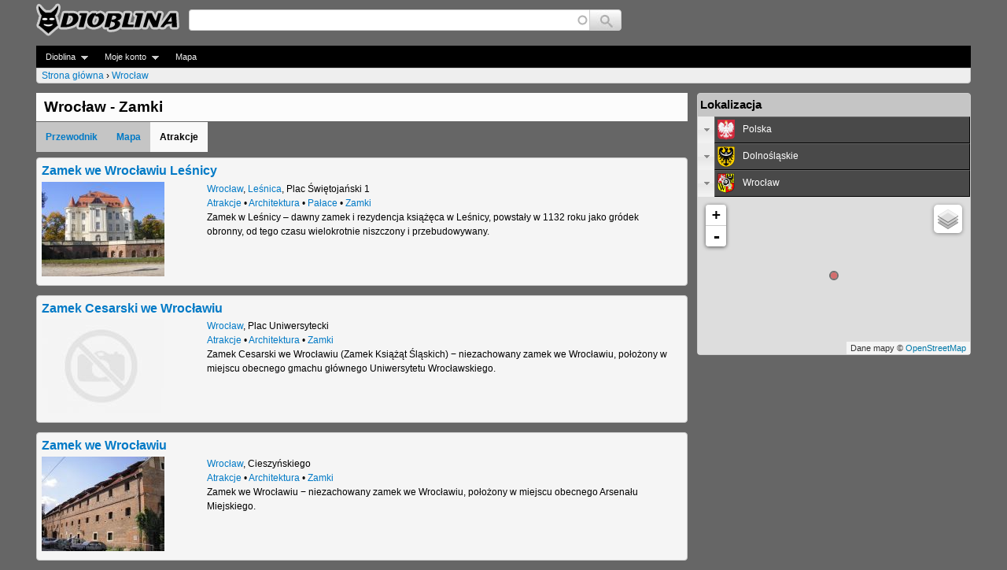

--- FILE ---
content_type: text/html; charset=utf-8
request_url: http://www.dioblina.eu/Wroclaw/places?c=296
body_size: 7707
content:
<!DOCTYPE html>
<!--[if IEMobile 7]><html class="iem7"  lang="pl" dir="ltr"><![endif]-->
<!--[if lte IE 6]><html class="lt-ie9 lt-ie8 lt-ie7"  lang="pl" dir="ltr"><![endif]-->
<!--[if (IE 7)&(!IEMobile)]><html class="lt-ie9 lt-ie8"  lang="pl" dir="ltr"><![endif]-->
<!--[if IE 8]><html class="lt-ie9"  lang="pl" dir="ltr"><![endif]-->
<!--[if (gte IE 9)|(gt IEMobile 7)]><!--><html  lang="pl" dir="ltr"><!--<![endif]-->

<head>
  <meta charset="utf-8" />
<link rel="canonical" href="/Wroclaw/places" />
<meta name="description" content="Wrocław - lista ciekawych miejsc i atrakcji turystycznych na stronach Diobliny. " />
<link rel="shortcut icon" href="https://www.dioblina.eu/sites/all/themes/neodioblina/favicon.ico" type="image/vnd.microsoft.icon" />
  <title>Wrocław - Zamki - Dioblina</title>

      <meta name="MobileOptimized" content="width">
    <meta name="HandheldFriendly" content="true">
    <meta name="viewport" content="width=device-width">
    <meta http-equiv="cleartype" content="on">

  <style>
@import url("https://www.dioblina.eu/modules/system/system.base.css?srupzw");
</style>
<style>
@import url("https://www.dioblina.eu/sites/all/modules/jquery/jquery_update/replace/ui/themes/base/minified/jquery.ui.core.min.css?srupzw");
@import url("https://www.dioblina.eu/sites/all/modules/jquery/jquery_update/replace/ui/themes/base/minified/jquery.ui.theme.min.css?srupzw");
@import url("https://www.dioblina.eu/sites/all/modules/jquery/jquery_update/replace/ui/themes/base/minified/jquery.ui.accordion.min.css?srupzw");
</style>
<style>
@import url("https://www.dioblina.eu/modules/book/book.css?srupzw");
@import url("https://www.dioblina.eu/modules/comment/comment.css?srupzw");
@import url("https://www.dioblina.eu/sites/all/modules/content/date/date_api/date.css?srupzw");
@import url("https://www.dioblina.eu/sites/all/modules/content/date/date_popup/themes/datepicker.1.7.css?srupzw");
@import url("https://www.dioblina.eu/sites/all/modules/content/date/date_repeat_field/date_repeat_field.css?srupzw");
@import url("https://www.dioblina.eu/modules/field/theme/field.css?srupzw");
@import url("https://www.dioblina.eu/sites/all/modules/users/logintoboggan/logintoboggan.css?srupzw");
@import url("https://www.dioblina.eu/modules/node/node.css?srupzw");
@import url("https://www.dioblina.eu/modules/user/user.css?srupzw");
@import url("https://www.dioblina.eu/sites/all/modules/jquery/extlink/extlink.css?srupzw");
@import url("https://www.dioblina.eu/modules/forum/forum.css?srupzw");
@import url("https://www.dioblina.eu/sites/all/modules/kgnet/kgviews/js/tipTip.css?srupzw");
@import url("https://www.dioblina.eu/sites/all/modules/views/views/css/views.css?srupzw");
@import url("https://www.dioblina.eu/sites/all/modules/content/ckeditor/css/ckeditor.css?srupzw");
</style>
<style>
@import url("https://www.dioblina.eu/sites/all/libraries/colorbox/example5/colorbox.css?srupzw");
@import url("https://www.dioblina.eu/sites/all/modules/sys/ctools/css/ctools.css?srupzw");
@import url("https://www.dioblina.eu/sites/all/modules/users/genpass/genpass.css?srupzw");
@import url("https://www.dioblina.eu/sites/all/modules/content/panels/css/panels.css?srupzw");
@import url("https://www.dioblina.eu/sites/all/themes/neodioblina/css/components/catalogue.css?srupzw");
@import url("https://www.dioblina.eu/sites/all/libraries/leaflet/leaflet.css?srupzw");
</style>
<style>
@import url("https://www.dioblina.eu/sites/all/modules/kgnet/kgviews/css/headersearch.css?srupzw");
@import url("https://www.dioblina.eu/sites/all/modules/kgnet/eucookieblock/eucookieblock.css?srupzw");
@import url("https://www.dioblina.eu/sites/all/modules/content/ds/layouts/ds_2col_stacked/ds_2col_stacked.css?srupzw");
@import url("https://www.dioblina.eu/sites/all/libraries/superfish/css/superfish.css?srupzw");
@import url("https://www.dioblina.eu/sites/all/libraries/superfish/style/space.css?srupzw");
</style>
<style>
@import url("https://www.dioblina.eu/sites/all/themes/neodioblina/css/styles.css?srupzw");
</style>
  <script src="//ajax.aspnetcdn.com/ajax/jQuery/jquery-1.8.3.min.js"></script>
<script>window.jQuery || document.write("<script src='/sites/all/modules/jquery/jquery_update/replace/jquery/1.8/jquery.min.js'>\x3C/script>")</script>
<script src="https://www.dioblina.eu/misc/jquery-extend-3.4.0.js?v=1.8.3"></script>
<script src="https://www.dioblina.eu/misc/jquery.once.js?v=1.2"></script>
<script src="https://www.dioblina.eu/misc/drupal.js?srupzw"></script>
<script src="//ajax.aspnetcdn.com/ajax/jquery.ui/1.10.2/jquery-ui.min.js"></script>
<script>window.jQuery.ui || document.write("<script src='/sites/all/modules/jquery/jquery_update/replace/ui/ui/minified/jquery-ui.min.js'>\x3C/script>")</script>
<script>L_ROOT_URL = "/sites/all/libraries/leaflet/";</script>
<script src="https://www.dioblina.eu/sites/all/libraries/leaflet/leaflet.js?srupzw"></script>
<script src="https://www.dioblina.eu/sites/all/modules/kgnet/kgviews/js/jquery.tipTip.js?srupzw"></script>
<script src="https://www.dioblina.eu/sites/all/modules/kgnet/kgviews/kgtiptip.js?srupzw"></script>
<script src="https://www.dioblina.eu/sites/all/modules/jquery/extlink/extlink.js?srupzw"></script>
<script src="http://www.dioblina.eu/files/dioblina/languages/pl_mkbW6bNjq7gnTLE13eJez0NTI1LoqrsARdrg5RTlIS0.js?srupzw"></script>
<script src="https://www.dioblina.eu/sites/all/libraries/colorbox/jquery.colorbox-min.js?srupzw"></script>
<script src="https://www.dioblina.eu/sites/all/modules/content/colorbox/js/colorbox.js?srupzw"></script>
<script src="https://www.dioblina.eu/sites/all/modules/content/colorbox/js/colorbox_load.js?srupzw"></script>
<script src="https://www.dioblina.eu/sites/all/modules/content/colorbox/js/colorbox_inline.js?srupzw"></script>
<script src="https://www.dioblina.eu/sites/all/modules/kgnet/kautocomplete/kautocomplete.js?srupzw"></script>
<script src="https://www.dioblina.eu/sites/all/modules/kgnet/kgviews/js/dio_accordion.js?srupzw"></script>
<script src="https://www.dioblina.eu/sites/all/modules/kgnet/kgnet_maps/js/leaflet.minimap.js?srupzw"></script>
<script src="https://www.dioblina.eu/sites/all/modules/kgnet/kgnet_maps/js/leaflet.global.js?srupzw"></script>
<script src="https://www.dioblina.eu/sites/all/modules/maps/leaflet/leaflet/leaflet.drupal.js?srupzw"></script>
<script src="https://www.dioblina.eu/sites/all/modules/kgnet/eucookieblock/js/eucookieblock.js?srupzw"></script>
<script src="https://www.dioblina.eu/sites/all/modules/maps/leaflet/leaflet_more_maps/leaflet_more_maps.js?srupzw"></script>
<script src="https://www.dioblina.eu/sites/all/libraries/superfish/jquery.hoverIntent.minified.js?srupzw"></script>
<script src="https://www.dioblina.eu/sites/all/libraries/superfish/sftouchscreen.js?srupzw"></script>
<script src="https://www.dioblina.eu/sites/all/libraries/superfish/superfish.js?srupzw"></script>
<script src="https://www.dioblina.eu/sites/all/libraries/superfish/supersubs.js?srupzw"></script>
<script src="https://www.dioblina.eu/sites/all/modules/content/superfish/superfish.js?srupzw"></script>
<script>jQuery.extend(Drupal.settings, {"basePath":"\/","pathPrefix":"","ajaxPageState":{"theme":"neodioblina","theme_token":"U6jvoqcTNDz4e2Cn2iRvyeCNQyujsIVjzchxar0BBy4","js":{"\/\/ajax.aspnetcdn.com\/ajax\/jQuery\/jquery-1.8.3.min.js":1,"0":1,"misc\/jquery-extend-3.4.0.js":1,"misc\/jquery.once.js":1,"misc\/drupal.js":1,"\/\/ajax.aspnetcdn.com\/ajax\/jquery.ui\/1.10.2\/jquery-ui.min.js":1,"1":1,"2":1,"sites\/all\/libraries\/leaflet\/leaflet.js":1,"sites\/all\/modules\/kgnet\/kgviews\/js\/jquery.tipTip.js":1,"sites\/all\/modules\/kgnet\/kgviews\/kgtiptip.js":1,"sites\/all\/modules\/jquery\/extlink\/extlink.js":1,"public:\/\/languages\/pl_mkbW6bNjq7gnTLE13eJez0NTI1LoqrsARdrg5RTlIS0.js":1,"sites\/all\/libraries\/colorbox\/jquery.colorbox-min.js":1,"sites\/all\/modules\/content\/colorbox\/js\/colorbox.js":1,"sites\/all\/modules\/content\/colorbox\/js\/colorbox_load.js":1,"sites\/all\/modules\/content\/colorbox\/js\/colorbox_inline.js":1,"sites\/all\/modules\/kgnet\/kautocomplete\/kautocomplete.js":1,"sites\/all\/modules\/kgnet\/kgviews\/js\/dio_accordion.js":1,"sites\/all\/modules\/kgnet\/kgnet_maps\/js\/leaflet.minimap.js":1,"sites\/all\/modules\/kgnet\/kgnet_maps\/js\/leaflet.global.js":1,"sites\/all\/modules\/maps\/leaflet\/leaflet\/leaflet.drupal.js":1,"sites\/all\/modules\/kgnet\/eucookieblock\/js\/eucookieblock.js":1,"sites\/all\/modules\/maps\/leaflet\/leaflet_more_maps\/leaflet_more_maps.js":1,"sites\/all\/libraries\/superfish\/jquery.hoverIntent.minified.js":1,"sites\/all\/libraries\/superfish\/sftouchscreen.js":1,"sites\/all\/libraries\/superfish\/superfish.js":1,"sites\/all\/libraries\/superfish\/supersubs.js":1,"sites\/all\/modules\/content\/superfish\/superfish.js":1},"css":{"modules\/system\/system.base.css":1,"modules\/system\/system.menus.css":1,"modules\/system\/system.messages.css":1,"modules\/system\/system.theme.css":1,"misc\/ui\/jquery.ui.core.css":1,"misc\/ui\/jquery.ui.theme.css":1,"misc\/ui\/jquery.ui.accordion.css":1,"modules\/book\/book.css":1,"modules\/comment\/comment.css":1,"sites\/all\/modules\/content\/date\/date_api\/date.css":1,"sites\/all\/modules\/content\/date\/date_popup\/themes\/datepicker.1.7.css":1,"sites\/all\/modules\/content\/date\/date_repeat_field\/date_repeat_field.css":1,"modules\/field\/theme\/field.css":1,"sites\/all\/modules\/users\/logintoboggan\/logintoboggan.css":1,"modules\/node\/node.css":1,"modules\/user\/user.css":1,"sites\/all\/modules\/jquery\/extlink\/extlink.css":1,"modules\/forum\/forum.css":1,"sites\/all\/modules\/kgnet\/kgviews\/js\/tipTip.css":1,"sites\/all\/modules\/views\/views\/css\/views.css":1,"sites\/all\/modules\/content\/ckeditor\/css\/ckeditor.css":1,"sites\/all\/libraries\/colorbox\/example5\/colorbox.css":1,"sites\/all\/modules\/sys\/ctools\/css\/ctools.css":1,"sites\/all\/modules\/users\/genpass\/genpass.css":1,"sites\/all\/modules\/content\/panels\/css\/panels.css":1,"sites\/all\/themes\/neodioblina\/css\/components\/catalogue.css":1,"sites\/all\/libraries\/leaflet\/leaflet.css":1,"sites\/all\/libraries\/leaflet\/leaflet.ie.css":1,"sites\/all\/modules\/kgnet\/kgviews\/css\/headersearch.css":1,"sites\/all\/modules\/kgnet\/eucookieblock\/eucookieblock.css":1,"sites\/all\/modules\/content\/ds\/layouts\/ds_2col_stacked\/ds_2col_stacked.css":1,"sites\/all\/libraries\/superfish\/css\/superfish.css":1,"sites\/all\/libraries\/superfish\/style\/space.css":1,"sites\/all\/themes\/neodioblina\/system.menus.css":1,"sites\/all\/themes\/neodioblina\/system.messages.css":1,"sites\/all\/themes\/neodioblina\/system.theme.css":1,"sites\/all\/themes\/neodioblina\/css\/styles.css":1}},"colorbox":{"transition":"elastic","speed":"600","opacity":"0.85","slideshow":false,"slideshowAuto":true,"slideshowSpeed":"2500","slideshowStart":"start slideshow","slideshowStop":"stop slideshow","current":"{current} of {total}","previous":"\u00ab Prev","next":"Next \u00bb","close":"Close","overlayClose":true,"returnFocus":true,"maxWidth":"98%","maxHeight":"98%","initialWidth":"300","initialHeight":"250","fixed":true,"scrolling":true,"mobiledetect":false,"mobiledevicewidth":"480px"},"leaflet":[{"mapId":"leaflet-map","map":{"label":"minimap","description":"Niestandardowo zdefiniowana mapa z prze\u0142\u0105cznikiem warstw.","layers":{"OSM drogowa":{"urlTemplate":"\/\/{s}.tile.openstreetmap.org\/{z}\/{x}\/{y}.png","options":{"attribution":"Dane mapy \u0026copy; \u003Ca rel=\u0022nofollow\u0022 href=\u0022javascript: jQuery.go_to_map_url(\u0027http:\/\/www.openstreetmap.org\/index.html?\u0027,\u0027mlat=!x\u0026mlon=!y\u0026zoom=!z\u0027);\u0022\u003EOpenStreetMap\u003C\/a\u003E","mapIndex":0},"layer_type":"base"},"Google drogowa":{"type":"google","urlTemplate":"\/\/mt{s}.googleapis.com\/vt?x={x}\u0026y={y}\u0026z={z}","options":{"attribution":"Dane mapy \u0026copy; \u003Ca rel=\u0022nofollow\u0022 href=\u0022javascript: jQuery.go_to_map_url(\u0027http:\/\/maps.google.com\/maps\/@\u0027,\u0027!x,!y,!zz?hl=pl\u0027);\u0022\u003EGoogle\u003C\/a\u003E","detectRetina":true,"subdomains":[0,1,2,3],"mapIndex":1},"layer_type":"base"}},"settings":{"layerControl":true,"attributionControl":false,"closePopupOnClick":true,"doubleClickZoom":true,"dragging":true,"fadeAnimation":true,"maxZoom":18,"minZoom":0,"scrollWheelZoom":true,"touchZoom":true,"trackResize":true,"zoomAnimation":true,"zoomControl":true,"zoom":12},"center":{"lat":"51.112350161806","lon":"17.034269282262"}},"features":[{"type":"point","lat":"51.112350161806","lon":"17.034269282262","icon":{"iconUrl":"\/sites\/all\/modules\/kgnet\/kgnet_maps\/markers\/city-icon.png","iconAnchor":{"x":12,"y":12},"iconSize":{"x":24,"y":24}},"leaflet_id":"dioblina-11375"}]}],"extlink":{"extTarget":"_blank","extClass":"ext","extLabel":"(link jest zewn\u0119trzny)","extImgClass":0,"extIconPlacement":"append","extSubdomains":1,"extExclude":"(dioblina)","extInclude":"","extCssExclude":"","extCssExplicit":"","extAlert":0,"extAlertText":"This link will take you to an external web site. We are not responsible for their content.","mailtoClass":"mailto","mailtoLabel":"(link sends e-mail)"},"urlIsAjaxTrusted":{"\/searchres":true},"superfish":{"1":{"id":"1","sf":{"animation":{"opacity":"show"},"speed":"\u0027fast\u0027","autoArrows":true,"dropShadows":true,"disableHI":false},"plugins":{"touchscreen":{"mode":"always_active"},"supposition":false,"bgiframe":false,"supersubs":{"minWidth":"12","maxWidth":"27","extraWidth":1}}}}});</script>
      <!--[if lt IE 9]>
    <script src="/sites/dioblina.eu/themes/zen/js/html5-respond.js"></script>
    <![endif]-->
  </head>
<body class="html not-front not-logged-in one-sidebar sidebar-second page-node page-node- page-node-11375 page-node-places node-type-regioncity section-node" >
      <p id="skip-link">
      <a href="#main-menu" class="element-invisible element-focusable">Jump to navigation</a>
    </p>
      <div id="page">

  <header class="header" id="header" role="banner">

          <a href="/" title="Strona główna" rel="home" class="header__logo" id="logo"><img src="https://www.dioblina.eu/sites/all/themes/neodioblina/logo.png" alt="Strona główna" class="header__logo-image" /></a>
    
    
    
      <div class="header__region region region-header">
    <div id="block-kautocomplete-kautocomplete" class="block block-kautocomplete first last odd">

      
  <form action="/searchres" method="post" id="kautocomplete-search-autocomplete-form" accept-charset="UTF-8"><div><table id="headersearch_table"><tr><td class="ac-col-1"><input type="text" id="edit-kgac" name="kgac" value="" size="60" maxlength="128" class="form-text required form-autocomplete" /><input type="hidden" id="edit-kgac-autocomplete" value="http://www.dioblina.eu/kautocomplete/autocomplete" disabled="disabled" class="finder-autocomplete" /></td><td class="ac-col-2"><input type="submit" id="edit-kgac-submit" name="op" value="Szukaj" class="form-submit" /></td></tr></table><input type="hidden" name="form_build_id" value="form-HQ0omlT0-DRvPTwLJrE795upoI-vwUeFHAlZfo68iDU" />
<input type="hidden" name="form_id" value="kautocomplete_search_autocomplete_form" />
</div></form>
</div>
  </div>
  </header>
  <div id="navigation" class="clearfix">
        <div class="region region-navigation">
    <div id="block-superfish-1" class="block block-superfish first last odd">

      
  <ul id="superfish-1" class="menu sf-menu sf-navigation sf-horizontal sf-style-space sf-total-items-4 sf-parent-items-2 sf-single-items-1"><li id="menu-33785-1" class="first odd sf-item-1 sf-depth-1 sf-total-children-4 sf-parent-children-0 sf-single-children-4 menuparent"><a href="/" title="" class="sf-depth-1  menuparent">Dioblina</a><ul><li id="menu-51245-1" class="first odd sf-item-1 sf-depth-2 sf-no-children"><a href="/" title="" class="sf-depth-2 ">Strona główna</a></li><li id="menu-27501-1" class="middle even sf-item-2 sf-depth-2 sf-no-children"><a href="/galleries" class="sf-depth-2 ">Galerie</a></li><li id="menu-22398-1" class="middle odd sf-item-3 sf-depth-2 sf-no-children"><a href="/forum" class="sf-depth-2 ">Fora</a></li><li id="menu-22400-1" class="last even sf-item-4 sf-depth-2 sf-no-children"><a href="/tracker" class="sf-depth-2 ">Ostatnio dodane</a></li></ul></li><li id="menu-33787-1" class="middle even sf-item-2 sf-depth-1 sf-total-children-1 sf-parent-children-0 sf-single-children-1 menuparent"><a href="/user" title="" class="sf-depth-1  menuparent">Moje konto</a><ul><li id="menu-22433-1" class="first odd sf-item-1 sf-depth-2 sf-no-children"><a href="/user/login" title="" class="sf-depth-2 ">Zaloguj</a></li></ul></li><li id="menu-42536-1" class="middle odd sf-item-3 sf-depth-1 sf-no-children"><a href="/map" title="" class="sf-depth-1 ">Mapa</a></li></ul>
</div>
  </div>
      <nav class="breadcrumb" role="navigation"><h2 class="element-invisible">Jesteś tutaj</h2><ol><li><a href="/">Strona główna</a> › </li><li><a href="/Wroclaw">Wrocław</a></li></ol></nav>    
  </div>    
  <div id="main">
    <div id="content" class="column" role="main"> 
        <div class="region region-highlighted">
    <div id="block-eucookieblock-cookie-info" class="block block-eucookieblock first last odd">

      
  <div id="EUCookieInfo"></div>
</div>
  </div>
    
      <div id="incontent" class="column" role="main">   
            
          
          <a id="main-content"></a>          
                                <h1 class="page__title title" id="page-title">Wrocław - Zamki</h1>
                                 <table id="title_suffix_table"><tr><td class="col-1"><ul id="node_sections"><li><a href="/Wroclaw">Przewodnik</a></li><li><a href="/Wroclaw/map">Mapa</a></li><li><span>Atrakcje</span></li></ul></td></tr></table>

                              


<div itemscope itemtype="http://schema.org/TouristAttraction"  class="ds-2col-stacked node node-object-attraction view-mode-catalogue clearfix">

  
  <div class="group-header">
    <div class="field field-name-title field-type-ds field-label-hidden"><div class="field-items"><div class="field-item even"><h2 itemprop=name><a href="/Zamek_we_Wroclawiu_Lesnicy">Zamek we Wrocławiu Leśnicy</a></h2 itemprop=name></div></div></div>  </div>

  <div class="group-left">
    <div class="field field-name-field-gallery field-type-image field-label-hidden"><div class="field-items"><div class="field-item even"><a href="/Zamek_we_Wroclawiu_Lesnicy"><img class="teaser" src="http://www.dioblina.eu/files/dioblina/styles/teaser/public/ugl/0/0/261/zamek-w-lesnicy-31654.jpg" width="156" height="120" alt="Zamek w Leśnicy" title="Zamek w Leśnicy" /></a></div></div></div>  </div>

  <div class="group-right">
    <div class="field field-name-catalogue field-type-ds field-label-hidden"><div class="field-items"><div class="field-item even"><div class="full_address"><span itemprop="address" itemscope itemtype="http://schema.org/PostalAddress"><a href="/Wroclaw" itemprop="addressLocality" class="tiptip" dsrc="kgviews/node/load/11375/0" title="Wrocław">Wrocław</a>, <a href="/Lesnica_Wroclaw" itemprop="addressLocality" class="tiptip" dsrc="kgviews/node/load/189218/0" title="Leśnica">Leśnica</a>, <span itemprop="streetAddress">Plac Świętojański 1</span></span><br/><div class="node_address"><a href="/Wroclaw/places?c=7932" title="Atrakcje" class="active">Atrakcje</a> • <a href="/Wroclaw/places?c=2853" title="Architektura" class="active">Architektura</a> • <a href="/Wroclaw/places?c=233" title="Pałace" class="active">Pałace</a> • <a href="/Wroclaw/places?c=296" title="Zamki" class="active">Zamki</a></div></div><div class="teaser-text"><span itemprop="description">Zamek w Leśnicy – dawny zamek i rezydencja książęca w Leśnicy, powstały w 1132 roku jako gródek obronny, od tego czasu wielokrotnie niszczony i przebudowywany.<span></div></div></div></div>  </div>

  <div class="group-footer">
      </div>

</div>

<div itemscope itemtype="http://schema.org/TouristAttraction"  class="ds-2col-stacked node node-object-attraction view-mode-catalogue clearfix">

  
  <div class="group-header">
    <div class="field field-name-title field-type-ds field-label-hidden"><div class="field-items"><div class="field-item even"><h2 itemprop=name><a href="/Zamek_Cesarski_we_Wroclawiu">Zamek Cesarski we Wrocławiu</a></h2 itemprop=name></div></div></div>  </div>

  <div class="group-left">
    <div class="field field-name-field-gallery field-type-image field-label-hidden"><div class="field-items"><div class="field-item even"><a href="/Zamek_Cesarski_we_Wroclawiu"><img class="teaser" src="http://www.dioblina.eu/files/dioblina/styles/teaser/public/default_images/nopicfullnode_0.jpg" width="156" height="120" /></a></div></div></div>  </div>

  <div class="group-right">
    <div class="field field-name-catalogue field-type-ds field-label-hidden"><div class="field-items"><div class="field-item even"><div class="full_address"><span itemprop="address" itemscope itemtype="http://schema.org/PostalAddress"><a href="/Wroclaw" itemprop="addressLocality" class="tiptip" dsrc="kgviews/node/load/11375/0" title="Wrocław">Wrocław</a>, <span itemprop="streetAddress">Plac Uniwersytecki</span></span><br/><div class="node_address"><a href="/Wroclaw/places?c=7932" title="Atrakcje" class="active">Atrakcje</a> • <a href="/Wroclaw/places?c=2853" title="Architektura" class="active">Architektura</a> • <a href="/Wroclaw/places?c=296" title="Zamki" class="active">Zamki</a></div></div><div class="teaser-text"><span itemprop="description">Zamek Cesarski we Wrocławiu (Zamek Książąt Śląskich) − niezachowany zamek we Wrocławiu, położony w miejscu obecnego gmachu głównego Uniwersytetu Wrocławskiego.<span></div></div></div></div>  </div>

  <div class="group-footer">
      </div>

</div>

<div itemscope itemtype="http://schema.org/TouristAttraction"  class="ds-2col-stacked node node-object-attraction view-mode-catalogue clearfix">

  
  <div class="group-header">
    <div class="field field-name-title field-type-ds field-label-hidden"><div class="field-items"><div class="field-item even"><h2 itemprop=name><a href="/Zamek_we_Wroclawiu">Zamek we Wrocławiu</a></h2 itemprop=name></div></div></div>  </div>

  <div class="group-left">
    <div class="field field-name-field-gallery field-type-image field-label-hidden"><div class="field-items"><div class="field-item even"><a href="/Zamek_we_Wroclawiu"><img class="teaser" src="http://www.dioblina.eu/files/dioblina/styles/teaser/public/ugl/0/0/1/Zamek_we_Wroclawiu-113944.JPG" width="156" height="120" alt="Zamek Arsenał we Wrocławiu1" title="Zamek Arsenał we Wrocławiu1" /></a></div></div></div>  </div>

  <div class="group-right">
    <div class="field field-name-catalogue field-type-ds field-label-hidden"><div class="field-items"><div class="field-item even"><div class="full_address"><span itemprop="address" itemscope itemtype="http://schema.org/PostalAddress"><a href="/Wroclaw" itemprop="addressLocality" class="tiptip" dsrc="kgviews/node/load/11375/0" title="Wrocław">Wrocław</a>, <span itemprop="streetAddress">Cieszyńskiego</span></span><br/><div class="node_address"><a href="/Wroclaw/places?c=7932" title="Atrakcje" class="active">Atrakcje</a> • <a href="/Wroclaw/places?c=2853" title="Architektura" class="active">Architektura</a> • <a href="/Wroclaw/places?c=296" title="Zamki" class="active">Zamki</a></div></div><div class="teaser-text"><span itemprop="description">Zamek we Wrocławiu − niezachowany zamek we Wrocławiu, położony w miejscu obecnego Arsenału Miejskiego.<span></div></div></div></div>  </div>

  <div class="group-footer">
      </div>

</div>

               
                </div>  
    </div>
    
          <aside class="sidebars">
                  <section class="region region-sidebar-second column sidebar">
    <div id="block-kgviews-16" class="block block-kgviews first last odd">

        <h2 class="block__title block-title">Lokalizacja</h2>
    
  <div id="accordion-region"><h3><a href="/Polska/places?c=296" dsrc="kgviews/node/load/7650/0" title="Polska" class="accreglnk tiptip"><table class="regtab_u"><tr><td class="regtab1"><img src="http://www.dioblina.eu/files/dioblina/styles/icon/public/pgl/0/0/15/emblem-polska-22087.png" alt="Polska" ></td><td class="regtab2">Polska</td></tr></table></a></h3><div style="height: auto"><ul class="regbutton"><li><a href="/Dolnoslaskie/places?c=296" dsrc="kgviews/node/load/10946/0" title="Dolnośląskie" class="tiptip"><table border=0 cellspacing=0 class="regtab"><tr><td valign="bottom" class="regtab1"><img src="http://www.dioblina.eu/files/dioblina/styles/icon/public/pgl/0/0/15/emblem-dolnoslaskie-24224.png" alt="Dolnośląskie" ></td><td class="regtab2">Dolnośląskie</td></tr></table></a></li><li><a href="/Kujawsko-pomorskie/places?c=296" dsrc="kgviews/node/load/10952/0" title="Kujawsko-pomorskie" class="tiptip"><table border=0 cellspacing=0 class="regtab"><tr><td valign="bottom" class="regtab1"><img src="http://www.dioblina.eu/files/dioblina/styles/icon/public/pgl/0/0/42/emblem-kujawsko-pomorskie-24232.png" alt="Kujawsko-pomorskie" ></td><td class="regtab2">Kujawsko-pomorskie</td></tr></table></a></li><li><a href="/Lubelskie/places?c=296" dsrc="kgviews/node/load/10953/0" title="Lubelskie" class="tiptip"><table border=0 cellspacing=0 class="regtab"><tr><td valign="bottom" class="regtab1"><img src="http://www.dioblina.eu/files/dioblina/styles/icon/public/pgl/0/0/15/emblem-lubelskie-24245.png" alt="Lubelskie" ></td><td class="regtab2">Lubelskie</td></tr></table></a></li><li><a href="/Lubuskie/places?c=296" dsrc="kgviews/node/load/10954/0" title="Lubuskie" class="tiptip"><table border=0 cellspacing=0 class="regtab"><tr><td valign="bottom" class="regtab1"><img src="http://www.dioblina.eu/files/dioblina/styles/icon/public/pgl/0/0/15/emblem-lubuskie-24255.png" alt="Lubuskie" ></td><td class="regtab2">Lubuskie</td></tr></table></a></li><li><a href="/Lodzkie/places?c=296" dsrc="kgviews/node/load/10955/0" title="Łódzkie" class="tiptip"><table border=0 cellspacing=0 class="regtab"><tr><td valign="bottom" class="regtab1"><img src="http://www.dioblina.eu/files/dioblina/styles/icon/public/pgl/0/0/15/emblem-lodzkie-24252.png" alt="Łódzkie" ></td><td class="regtab2">Łódzkie</td></tr></table></a></li><li><a href="/Malopolskie/places?c=296" dsrc="kgviews/node/load/10945/0" title="Małopolskie" class="tiptip"><table border=0 cellspacing=0 class="regtab"><tr><td valign="bottom" class="regtab1"><img src="http://www.dioblina.eu/files/dioblina/styles/icon/public/pgl/0/0/15/emblem-malopolskie-24227.png" alt="Małopolskie" ></td><td class="regtab2">Małopolskie</td></tr></table></a></li><li><a href="/Mazowieckie/places?c=296" dsrc="kgviews/node/load/10951/0" title="Mazowieckie" class="tiptip"><table border=0 cellspacing=0 class="regtab"><tr><td valign="bottom" class="regtab1"><img src="http://www.dioblina.eu/files/dioblina/styles/icon/public/pgl/0/0/42/emblem-mazowieckie-24230.png" alt="Mazowieckie" ></td><td class="regtab2">Mazowieckie</td></tr></table></a></li><li><a href="/Opolskie/places?c=296" dsrc="kgviews/node/load/10957/0" title="Opolskie" class="tiptip"><table border=0 cellspacing=0 class="regtab"><tr><td valign="bottom" class="regtab1"><img src="http://www.dioblina.eu/files/dioblina/styles/icon/public/pgl/0/0/1/emblem-opolskie-24338.svg.png" alt="Opolskie" ></td><td class="regtab2">Opolskie</td></tr></table></a></li><li><a href="/Podkarpackie/places?c=296" dsrc="kgviews/node/load/10956/0" title="Podkarpackie" class="tiptip"><table border=0 cellspacing=0 class="regtab"><tr><td valign="bottom" class="regtab1"><img src="http://www.dioblina.eu/files/dioblina/styles/icon/public/pgl/0/0/15/emblem-podkarpackie-24250.png" alt="Podkarpackie" ></td><td class="regtab2">Podkarpackie</td></tr></table></a></li><li><a href="/Podlaskie/places?c=296" dsrc="kgviews/node/load/10958/0" title="Podlaskie" class="tiptip"><table border=0 cellspacing=0 class="regtab"><tr><td valign="bottom" class="regtab1"><img src="http://www.dioblina.eu/files/dioblina/styles/icon/public/pgl/0/0/15/emblem-podlaskie-24256.png" alt="Podlaskie" ></td><td class="regtab2">Podlaskie</td></tr></table></a></li><li><a href="/Pomorskie/places?c=296" dsrc="kgviews/node/load/10959/0" title="Pomorskie" class="tiptip"><table border=0 cellspacing=0 class="regtab"><tr><td valign="bottom" class="regtab1"><img src="http://www.dioblina.eu/files/dioblina/styles/icon/public/pgl/0/0/15/emblem-pomorskie-24259.png" alt="Pomorskie" ></td><td class="regtab2">Pomorskie</td></tr></table></a></li><li><a href="/Slaskie/places?c=296" dsrc="kgviews/node/load/7649/0" title="Śląskie" class="tiptip"><table border=0 cellspacing=0 class="regtab"><tr><td valign="bottom" class="regtab1"><img src="http://www.dioblina.eu/files/dioblina/styles/icon/public/pgl/0/0/1/emblem-slaskie-35829.svg.png" alt="Śląskie" ></td><td class="regtab2">Śląskie</td></tr></table></a></li><li><a href="/Swietokrzyskie/places?c=296" dsrc="kgviews/node/load/10960/0" title="Świętokrzyskie" class="tiptip"><table border=0 cellspacing=0 class="regtab"><tr><td valign="bottom" class="regtab1"><img src="http://www.dioblina.eu/files/dioblina/styles/icon/public/pgl/0/0/42/emblem-swietokrzyskie-24236.png" alt="Świętokrzyskie" ></td><td class="regtab2">Świętokrzyskie</td></tr></table></a></li><li><a href="/Warminsko-mazurskie/places?c=296" dsrc="kgviews/node/load/10961/0" title="Warmińsko-mazurskie" class="tiptip"><table border=0 cellspacing=0 class="regtab"><tr><td valign="bottom" class="regtab1"><img src="http://www.dioblina.eu/files/dioblina/styles/icon/public/pgl/0/0/15/emblem-warminsko-mazurskie-24247.png" alt="Warmińsko-mazurskie" ></td><td class="regtab2">Warmińsko-mazurskie</td></tr></table></a></li><li><a href="/Wielkopolskie/places?c=296" dsrc="kgviews/node/load/10962/0" title="Wielkopolskie" class="tiptip"><table border=0 cellspacing=0 class="regtab"><tr><td valign="bottom" class="regtab1"><img src="http://www.dioblina.eu/files/dioblina/styles/icon/public/pgl/0/0/42/emblem-wielkopolskie-24238.png" alt="Wielkopolskie" ></td><td class="regtab2">Wielkopolskie</td></tr></table></a></li><li><a href="/Zachodniopomorskie/places?c=296" dsrc="kgviews/node/load/10963/0" title="Zachodniopomorskie" class="tiptip"><table border=0 cellspacing=0 class="regtab"><tr><td valign="bottom" class="regtab1"><img src="http://www.dioblina.eu/files/dioblina/styles/icon/public/pgl/0/0/42/emblem-zachodniopomorskie-24242.png" alt="Zachodniopomorskie" ></td><td class="regtab2">Zachodniopomorskie</td></tr></table></a></li></ul></div><h3><a href="/Dolnoslaskie/places?c=296" dsrc="kgviews/node/load/10946/0" title="Dolnośląskie" class="accreglnk tiptip"><table class="regtab_u"><tr><td class="regtab1"><img src="http://www.dioblina.eu/files/dioblina/styles/icon/public/pgl/0/0/15/emblem-dolnoslaskie-24224.png" alt="Dolnośląskie" ></td><td class="regtab2">Dolnośląskie</td></tr></table></a></h3><div style="height: auto"><ul class="regbutton"><li><a href="/Jelenia_Gora/places?c=296" dsrc="kgviews/node/load/11442/0" title="Jelenia Góra" class="tiptip"><table border=0 cellspacing=0 class="regtab"><tr><td valign="bottom" class="regtab1"><img src="http://www.dioblina.eu/files/dioblina/styles/icon/public/pgl/0/0/1/emblem-powiat-jelenia-gora-24436.svg.png" alt="Jelenia Góra" ></td><td class="regtab2">Jelenia Góra</td></tr></table></a></li><li><a href="/Legnica/places?c=296" dsrc="kgviews/node/load/11426/0" title="Legnica" class="tiptip"><table border=0 cellspacing=0 class="regtab"><tr><td valign="bottom" class="regtab1"><img src="http://www.dioblina.eu/files/dioblina/styles/icon/public/pgl/0/0/1/emblem-powiat-legnica-24415.svg.png" alt="Legnica" ></td><td class="regtab2">Legnica</td></tr></table></a></li><li><a href="/Walbrzych/places?c=296" dsrc="kgviews/node/load/11450/0" title="Wałbrzych" class="tiptip"><table border=0 cellspacing=0 class="regtab"><tr><td valign="bottom" class="regtab1"><img src="http://www.dioblina.eu/files/dioblina/styles/icon/public/pgl/0/0/1/emblem-powiat-walbrzych-24450.svg.png" alt="Wałbrzych" ></td><td class="regtab2">Wałbrzych</td></tr></table></a></li><li><a href="/Wroclaw/places?c=296" dsrc="kgviews/node/load/11375/0" title="Wrocław" class="tiptip active"><table border=0 cellspacing=0 class="regtab"><tr><td valign="bottom" class="regtab1"><img src="http://www.dioblina.eu/files/dioblina/styles/icon/public/pgl/0/0/1/emblem-powiat-wroclaw-24353.svg.png" alt="Wrocław" ></td><td class="regtab2">Wrocław</td></tr></table></a></li><li><a href="/Powiat_boleslawiecki/places?c=296" dsrc="kgviews/node/load/55905/0" title="Powiat bolesławiecki" class="tiptip"><table border=0 cellspacing=0 class="regtab"><tr><td valign="bottom" class="regtab1"><img src="http://www.dioblina.eu/files/dioblina/styles/icon/public/pgl/0/0/1/emblem-powiat-boleslawiecki-35863.svg.png" alt="Powiat bolesławiecki" ></td><td class="regtab2">Powiat bolesławiecki</td></tr></table></a></li><li><a href="/Powiat_dzierzoniowski/places?c=296" dsrc="kgviews/node/load/55936/0" title="Powiat dzierżoniowski" class="tiptip"><table border=0 cellspacing=0 class="regtab"><tr><td valign="bottom" class="regtab1"><img src="http://www.dioblina.eu/files/dioblina/styles/icon/public/pgl/0/0/1/emblem-powiat-dzierzoniowski-35865.svg.png" alt="Powiat dzierżoniowski" ></td><td class="regtab2">Powiat dzierżoniowski</td></tr></table></a></li><li><a href="/Powiat_glogowski/places?c=296" dsrc="kgviews/node/load/55947/0" title="Powiat głogowski" class="tiptip"><table border=0 cellspacing=0 class="regtab"><tr><td valign="bottom" class="regtab1"><img src="http://www.dioblina.eu/files/dioblina/styles/icon/public/pgl/0/0/1/emblem-powiat-glogowski-35867.svg.png" alt="Powiat głogowski" ></td><td class="regtab2">Powiat głogowski</td></tr></table></a></li><li><a href="/Powiat_gorowski/places?c=296" dsrc="kgviews/node/load/55958/0" title="Powiat górowski" class="tiptip"><table border=0 cellspacing=0 class="regtab"><tr><td valign="bottom" class="regtab1"><img src="http://www.dioblina.eu/files/dioblina/styles/icon/public/pgl/0/0/1/emblem-powiat-gorowski-35869.svg.png" alt="Powiat górowski" ></td><td class="regtab2">Powiat górowski</td></tr></table></a></li><li><a href="/Powiat_jaworski/places?c=296" dsrc="kgviews/node/load/55976/0" title="Powiat jaworski" class="tiptip"><table border=0 cellspacing=0 class="regtab"><tr><td valign="bottom" class="regtab1"><img src="http://www.dioblina.eu/files/dioblina/styles/icon/public/pgl/0/0/1/emblem-powiat-jaworski-35870.svg.png" alt="Powiat jaworski" ></td><td class="regtab2">Powiat jaworski</td></tr></table></a></li><li><a href="/Powiat_jeleniogorski/places?c=296" dsrc="kgviews/node/load/55978/0" title="Powiat jeleniogórski" class="tiptip"><table border=0 cellspacing=0 class="regtab"><tr><td valign="bottom" class="regtab1"><img src="http://www.dioblina.eu/files/dioblina/styles/icon/public/pgl/0/0/1/emblem-powiat-jeleniogorski-35853.svg.png" alt="Powiat jeleniogórski" ></td><td class="regtab2">Powiat jeleniogórski</td></tr></table></a></li><li><a href="/Powiat_kamiennogorski/places?c=296" dsrc="kgviews/node/load/55983/0" title="Powiat kamiennogórski" class="tiptip"><table border=0 cellspacing=0 class="regtab"><tr><td valign="bottom" class="regtab1"><img src="http://www.dioblina.eu/files/dioblina/styles/icon/public/pgl/0/0/1/emblem-powiat-kamiennogorski-35927.svg.png" alt="Powiat kamiennogórski" ></td><td class="regtab2">Powiat kamiennogórski</td></tr></table></a></li><li><a href="/Powiat_klodzki/places?c=296" dsrc="kgviews/node/load/55995/0" title="Powiat kłodzki" class="tiptip"><table border=0 cellspacing=0 class="regtab"><tr><td valign="bottom" class="regtab1"><img src="http://www.dioblina.eu/files/dioblina/styles/icon/public/pgl/0/0/1/emblem-powiat-klodzki-35924.svg.png" alt="Powiat kłodzki" ></td><td class="regtab2">Powiat kłodzki</td></tr></table></a></li><li><a href="/Powiat_legnicki/places?c=296" dsrc="kgviews/node/load/56020/0" title="Powiat legnicki" class="tiptip"><table border=0 cellspacing=0 class="regtab"><tr><td valign="bottom" class="regtab1"><img src="http://www.dioblina.eu/files/dioblina/styles/icon/public/pgl/0/0/1/emblem-powiat-legnicki-35929.svg.png" alt="Powiat legnicki" ></td><td class="regtab2">Powiat legnicki</td></tr></table></a></li><li><a href="/Powiat_lubanski/places?c=296" dsrc="kgviews/node/load/56032/0" title="Powiat lubański" class="tiptip"><table border=0 cellspacing=0 class="regtab"><tr><td valign="bottom" class="regtab1"><img src="http://www.dioblina.eu/files/dioblina/styles/icon/public/pgl/0/0/1/emblem-powiat-lubanski-35931.svg.png" alt="Powiat lubański" ></td><td class="regtab2">Powiat lubański</td></tr></table></a></li><li><a href="/Powiat_lubinski/places?c=296" dsrc="kgviews/node/load/56034/0" title="Powiat lubiński" class="tiptip"><table border=0 cellspacing=0 class="regtab"><tr><td valign="bottom" class="regtab1"><img src="http://www.dioblina.eu/files/dioblina/styles/icon/public/pgl/0/0/1/emblem-powiat-lubinski-35948.svg.png" alt="Powiat lubiński" ></td><td class="regtab2">Powiat lubiński</td></tr></table></a></li><li><a href="/Powiat_lwowecki/places?c=296" dsrc="kgviews/node/load/56038/0" title="Powiat lwówecki" class="tiptip"><table border=0 cellspacing=0 class="regtab"><tr><td valign="bottom" class="regtab1"><img src="http://www.dioblina.eu/files/dioblina/styles/icon/public/pgl/0/0/1/emblem-powiat-lwowecki-35947.svg.png" alt="Powiat lwówecki" ></td><td class="regtab2">Powiat lwówecki</td></tr></table></a></li><li><a href="/Powiat_milicki/places?c=296" dsrc="kgviews/node/load/56058/0" title="Powiat milicki" class="tiptip"><table border=0 cellspacing=0 class="regtab"><tr><td valign="bottom" class="regtab1"><img src="http://www.dioblina.eu/files/dioblina/styles/icon/public/pgl/0/0/1/emblem-powiat-milicki-35957.svg.png" alt="Powiat milicki" ></td><td class="regtab2">Powiat milicki</td></tr></table></a></li><li><a href="/Powiat_olesnicki/places?c=296" dsrc="kgviews/node/load/56084/0" title="Powiat oleśnicki" class="tiptip"><table border=0 cellspacing=0 class="regtab"><tr><td valign="bottom" class="regtab1"><img src="http://www.dioblina.eu/files/dioblina/styles/icon/public/pgl/0/0/1/emblem-powiat-olesnicki-35959.svg.png" alt="Powiat oleśnicki" ></td><td class="regtab2">Powiat oleśnicki</td></tr></table></a></li><li><a href="/Powiat_olawski/places?c=296" dsrc="kgviews/node/load/56088/0" title="Powiat oławski" class="tiptip"><table border=0 cellspacing=0 class="regtab"><tr><td valign="bottom" class="regtab1"><img src="http://www.dioblina.eu/files/dioblina/styles/icon/public/pgl/0/0/1/emblem-powiat-olawski-35955.svg.png" alt="Powiat oławski" ></td><td class="regtab2">Powiat oławski</td></tr></table></a></li><li><a href="/Powiat_polkowicki/places?c=296" dsrc="kgviews/node/load/56120/0" title="Powiat polkowicki" class="tiptip"><table border=0 cellspacing=0 class="regtab"><tr><td valign="bottom" class="regtab1"><img src="http://www.dioblina.eu/files/dioblina/styles/icon/public/pgl/0/0/1/emblem-powiat-polkowicki-35953.svg.png" alt="Powiat polkowicki" ></td><td class="regtab2">Powiat polkowicki</td></tr></table></a></li><li><a href="/Powiat_strzelinski/places?c=296" dsrc="kgviews/node/load/56182/0" title="Powiat strzeliński" class="tiptip"><table border=0 cellspacing=0 class="regtab"><tr><td valign="bottom" class="regtab1"><img src="http://www.dioblina.eu/files/dioblina/styles/icon/public/pgl/0/0/1/emblem-powiat-strzelinski-35951.svg.png" alt="Powiat strzeliński" ></td><td class="regtab2">Powiat strzeliński</td></tr></table></a></li><li><a href="/Powiat_sredzki/places?c=296" dsrc="kgviews/node/load/56195/0" title="Powiat średzki" class="tiptip"><table border=0 cellspacing=0 class="regtab"><tr><td valign="bottom" class="regtab1"><img src="http://www.dioblina.eu/files/dioblina/styles/icon/public/pgl/0/0/1/emblem-powiat-sredzki-35950.svg.png" alt="Powiat średzki" ></td><td class="regtab2">Powiat średzki</td></tr></table></a></li><li><a href="/Powiat_swidnicki/places?c=296" dsrc="kgviews/node/load/56197/0" title="Powiat świdnicki" class="tiptip"><table border=0 cellspacing=0 class="regtab"><tr><td valign="bottom" class="regtab1"><img src="http://www.dioblina.eu/files/dioblina/styles/icon/public/pgl/0/0/1/emblem-powiat-swidnicki-35945.svg.png" alt="Powiat świdnicki" ></td><td class="regtab2">Powiat świdnicki</td></tr></table></a></li><li><a href="/Powiat_trzebnicki/places?c=296" dsrc="kgviews/node/load/56214/0" title="Powiat trzebnicki" class="tiptip"><table border=0 cellspacing=0 class="regtab"><tr><td valign="bottom" class="regtab1"><img src="http://www.dioblina.eu/files/dioblina/styles/icon/public/pgl/0/0/1/emblem-powiat-trzebnicki-35943.svg.png" alt="Powiat trzebnicki" ></td><td class="regtab2">Powiat trzebnicki</td></tr></table></a></li><li><a href="/Powiat_walbrzyski/places?c=296" dsrc="kgviews/node/load/56220/0" title="Powiat wałbrzyski" class="tiptip"><table border=0 cellspacing=0 class="regtab"><tr><td valign="bottom" class="regtab1"><img src="http://www.dioblina.eu/files/dioblina/styles/icon/public/pgl/0/0/1/emblem-powiat-walbrzyski-35855.svg.png" alt="Powiat wałbrzyski" ></td><td class="regtab2">Powiat wałbrzyski</td></tr></table></a></li><li><a href="/Powiat_wolowski/places?c=296" dsrc="kgviews/node/load/56239/0" title="Powiat wołowski" class="tiptip"><table border=0 cellspacing=0 class="regtab"><tr><td valign="bottom" class="regtab1"><img src="http://www.dioblina.eu/files/dioblina/styles/icon/public/pgl/0/0/1/emblem-powiat-wolowski-35941.svg.png" alt="Powiat wołowski" ></td><td class="regtab2">Powiat wołowski</td></tr></table></a></li><li><a href="/Powiat_wroclawski/places?c=296" dsrc="kgviews/node/load/56240/0" title="Powiat wrocławski" class="tiptip"><table border=0 cellspacing=0 class="regtab"><tr><td valign="bottom" class="regtab1"><img src="http://www.dioblina.eu/files/dioblina/styles/icon/public/pgl/0/0/1/emblem-powiat-wroclawski-35939.svg.png" alt="Powiat wrocławski" ></td><td class="regtab2">Powiat wrocławski</td></tr></table></a></li><li><a href="/Powiat_zabkowicki/places?c=296" dsrc="kgviews/node/load/56252/0" title="Powiat ząbkowicki" class="tiptip"><table border=0 cellspacing=0 class="regtab"><tr><td valign="bottom" class="regtab1"><img src="http://www.dioblina.eu/files/dioblina/styles/icon/public/pgl/0/0/1/emblem-powiat-zabkowicki-35935.svg.png" alt="Powiat ząbkowicki" ></td><td class="regtab2">Powiat ząbkowicki</td></tr></table></a></li><li><a href="/Powiat_zgorzelecki/places?c=296" dsrc="kgviews/node/load/56255/0" title="Powiat zgorzelecki" class="tiptip"><table border=0 cellspacing=0 class="regtab"><tr><td valign="bottom" class="regtab1"><img src="http://www.dioblina.eu/files/dioblina/styles/icon/public/pgl/0/0/1/emblem-powiat-zgorzelecki-35937.svg.png" alt="Powiat zgorzelecki" ></td><td class="regtab2">Powiat zgorzelecki</td></tr></table></a></li><li><a href="/Powiat_zlotoryjski/places?c=296" dsrc="kgviews/node/load/56258/0" title="Powiat złotoryjski" class="tiptip"><table border=0 cellspacing=0 class="regtab"><tr><td valign="bottom" class="regtab1"><img src="http://www.dioblina.eu/files/dioblina/styles/icon/public/pgl/0/0/1/emblem-powiat-zlotoryjski-35933.svg.png" alt="Powiat złotoryjski" ></td><td class="regtab2">Powiat złotoryjski</td></tr></table></a></li></ul></div><h3><a href="/Wroclaw/places?c=296" dsrc="kgviews/node/load/11375/0" title="Wrocław" class="accreglnk tiptip active"><table class="regtab_u"><tr><td class="regtab1"><img src="http://www.dioblina.eu/files/dioblina/styles/icon/public/pgl/0/0/1/emblem-powiat-wroclaw-24353.svg.png" alt="Wrocław" ></td><td class="regtab2">Wrocław</td></tr></table></a></h3><div style="height: auto"><ul class="regbutton"><li><a href="/Grabiszyn-Grabiszynek/places?c=296" dsrc="kgviews/node/load/189154/0" title="Grabiszyn-Grabiszynek" class="tiptip"><table border=0 cellspacing=0 class="regtab"><tr><td valign="bottom" class="regtab1"><img src="http://www.dioblina.eu/files/dioblina/styles/icon/public/pgl/0/0/1/emblem-Grabiszyn-Grabiszynek-116219.svg.png" alt="Grabiszyn-Grabiszynek" ></td><td class="regtab2">Grabiszyn-Grabiszynek</td></tr></table></a></li><li><a href="/Klecina/places?c=296" dsrc="kgviews/node/load/189539/0" title="Klecina" class="tiptip"><table border=0 cellspacing=0 class="regtab"><tr><td valign="bottom" class="regtab1"><img src="/sites/all/themes/neodioblina/images/defemblem.png" alt="Klecina" width=21 height=26></td><td class="regtab2">Klecina</td></tr></table></a></li><li><a href="/Krzyki/places?c=296" dsrc="kgviews/node/load/189118/0" title="Krzyki" class="tiptip"><table border=0 cellspacing=0 class="regtab"><tr><td valign="bottom" class="regtab1"><img src="/sites/all/themes/neodioblina/images/defemblem.png" alt="Krzyki" width=21 height=26></td><td class="regtab2">Krzyki</td></tr></table></a></li><li><a href="/Lesnica_Wroclaw/places?c=296" dsrc="kgviews/node/load/189218/0" title="Leśnica" class="tiptip"><table border=0 cellspacing=0 class="regtab"><tr><td valign="bottom" class="regtab1"><img src="/sites/all/themes/neodioblina/images/defemblem.png" alt="Leśnica" width=21 height=26></td><td class="regtab2">Leśnica</td></tr></table></a></li><li><a href="/Popowice_Wroclaw/places?c=296" dsrc="kgviews/node/load/190387/0" title="Popowice" class="tiptip"><table border=0 cellspacing=0 class="regtab"><tr><td valign="bottom" class="regtab1"><img src="/sites/all/themes/neodioblina/images/defemblem.png" alt="Popowice" width=21 height=26></td><td class="regtab2">Popowice</td></tr></table></a></li><li><a href="/Psie_Pole/places?c=296" dsrc="kgviews/node/load/189307/0" title="Psie Pole" class="tiptip"><table border=0 cellspacing=0 class="regtab"><tr><td valign="bottom" class="regtab1"><img src="/sites/all/themes/neodioblina/images/defemblem.png" alt="Psie Pole" width=21 height=26></td><td class="regtab2">Psie Pole</td></tr></table></a></li><li><a href="/Stare_Miasto_Wroclaw/places?c=296" dsrc="kgviews/node/load/189226/0" title="Stare Miasto" class="tiptip"><table border=0 cellspacing=0 class="regtab"><tr><td valign="bottom" class="regtab1"><img src="/sites/all/themes/neodioblina/images/defemblem.png" alt="Stare Miasto" width=21 height=26></td><td class="regtab2">Stare Miasto</td></tr></table></a></li></ul></div></div><div class="dioblina-maps"><div class="dioblina-node-map"><div id="leaflet-map" style="height: 200px"></div>
</div></div>
</div>
  </section>
      </aside>
    
  </div>

  
</div>

  </body>
</html>


--- FILE ---
content_type: text/css
request_url: https://www.dioblina.eu/sites/all/modules/kgnet/kgviews/css/headersearch.css?srupzw
body_size: 1227
content:
#headersearch_table{
  margin:0 0;
  width:100%;
  border-spacing: 0px;
  border-collapse: separate;
  margin-bottom:1em;
  margin-top:0.5em;
}

#headersearch_table tbody{
  border:none;
}

#headersearch_table td{
  margin:0 0;
  padding: 0 0 0 0;
}


/* edit input */
#edit-kgac
{
 width: 100%; 
 border: 1px solid #cdcdcd;
 border-right:none;
 padding: 5px 5px;
 -webkit-border-top-left-radius: 4px;
 -webkit-border-bottom-left-radius: 4px;
 -moz-border-radius-topleft: 4px;
 -moz-border-radius-bottomleft: 4px;
 border-top-left-radius: 4px;
 border-bottom-left-radius: 4px;
 outline: 0;
 vertical-align:bottom;
 height: 27px;
 background-position: 100% 6px;
 font-size:1.5em;
} 

#edit-kgac-submit{
  color: transparent;
  text-transform: capitalize;
  outline: 0;
  border: 1px solid #cdcdcd;
  background-image: url('searchbtn.jpg');
  background-position: 0 0;
  height:27px;
  width:41px;
  margin:0;
  border-radius:0;
  border-top-right-radius: 4px;
  border-bottom-right-radius: 4px;
  vertical-align:bottom;
  text-indent:-9999px;
}

#edit-kgac-submit:hover{
  background-position: 0 -27px;
}

#edit-kgac.throbbing{
  background-position: 100% -14px;
}


--- FILE ---
content_type: text/css
request_url: https://www.dioblina.eu/sites/all/modules/users/genpass/genpass.css?srupzw
body_size: 45
content:
.genpass-password {
  white-space: nowrap;
}


--- FILE ---
content_type: text/css
request_url: https://www.dioblina.eu/sites/all/modules/kgnet/eucookieblock/eucookieblock.css?srupzw
body_size: 485
content:
#block-eucookieblock-cookie-info{
  display:none;
  padding: 1em;
}

#block-eucookieblock-cookie-info h3,#block-eucookieblock-cookie-info p{
  margin: 0 0;
  font-size:120%;
}

#block-eucookieblock-cookie-info h3{
  color:#900;
  margin-bottom:0.5em;
}

#eucookieblock-cookie-button{
  display:block;
  background-color:#900;
  color:#eee;
  float:right;
  font-weight:bold;
  font-size:120%;
  padding: 0.5em 0.5em;
  margin-bottom:1em;
  margin-top:-0.5em;
}

--- FILE ---
content_type: text/css
request_url: https://www.dioblina.eu/sites/all/themes/neodioblina/css/blocks.css
body_size: 18046
content:
body { 
 /* background: url('../../images/bk.jpg') no-repeat fixed center;*/
 background-color:#666;
} 

#page {
  margin-top:4px;
}


/**
 * blocks.
 */

/* block wrapper. */
.block {
  font-size: 90%;
}

.sidebar .block,.panel-panel .block,.region-content-footer .block{
   background: #fafafa;
   border-radius: 4px;
   border: 1px solid #cdcdcd;
}

.sidebar .block h2,.panel-panel .block h2,.region-content-footer .block h2{
  background: #eee;
  background: #c5c5c5 ;
  padding: 0 0.2em;
}

.sidebar table{
  margin: 0 0 0 0;
}

.sidebar .block table {
   width: 100%;
}

.view-mode-full{
  padding: 2em 2em;
}

td fieldset {
  text-align:left;
}

td fieldset ul {
  padding-left:1em;
}

.region-content-footer {
  margin-top:1em;
}

/**
 * * locale langauge selector block
 */
#header{

}  
#block-locale-language{
 background:none;  

 float:right;
 margin:0 0 0 0;
 z-index:10000;
}

#block-kautocomplete-kautocomplete{
   width:50%;
   float:left;
}

td.ac-col-2{
  width:27px;
}

#block-locale-language li{
  display:inline;
}


#block-locale-language ul{
 margin:0px 0px;
 padding: 0 0 0 0;
 width:auto;
}

#block-locale-language li{
}

#block-locale-language li img{
  width: 16px;
  height: 12px;
  border:1px solid #666;
  opacity: 0.4;
  border-radius: 3px;
  filter: alpha(opacity=40);
}

#block-locale-language li.active img.language-icon{
  opacity: 1; 
  filter: alpha(opacity=100);
}

#block-locale-language img.language-icon:hover{
  opacity: 1; 
  filter: alpha(opacity=100);
}

/**
 *  search block
 */ 
 
 
/*whole block */
#block-kautocomplete-kautocomplete {
  display:block;
  float:left;
  background:none;  
  margin: 0 0;
  width:100%;
  max-width:550px;
} 

@media (max-width: 775px) {
  #block-kautocomplete-kautocomplete{
    width:100%;
    max-width:775px;
  }
}

 #headersearch_table{
   margin-top:0.75em;
   margin-bottom:0em;
 }  
 
 
#logo {
  margin-right:1em;
}

@media (-webkit-min-device-pixel-ratio:2),(min-resolution:192dpi) {
  #logo img {
    width:60%;
    height:60%;
  }
  #block-kautocomplete-kautocomplete {
     max-width:350px;
  }
  
}



#navigation{
  margin-top:1em;
} 

/**
 * top of page: menu, bradcrumb, superfish
 */  

#autocomplete{
  z-index: 2500;
  background-color:#fafafa;
}

#autocomplete li.selected{
  display:block; 
  color:#000;
}


#superfish-1 {
  background:#000;
  width:100%;
}

#superfish-1 li{
  background:#000;
}

#superfish-1 li.sf-depth-2{
  background:#222;
}

#superfish-1 a.sf-depth-2{
  border: 1px solid #222;
}

#menu-33786-1 a.menuparent{
 background: #900;
}

#menu-33786-1{
  float:right;
  position:relative;
}

#menu-33786-1 ul{ 
  left: -142%;
  
}


#superfish-inner .menu{
  float:right;
}


.sf-menu.sf-style-space a{
   border: 1px solid #000000;
}
   
.breadcrumb {
    background-color:#eee;
    clear: both;
    padding: 0 0.5em;
    border: 1px solid #cdcdcd;
    border-bottom-right-radius: 4px;
    border-bottom-left-radius: 4px;
}
  
.sf-menu.sf-style-space li:hover, .sf-menu.sf-style-space li.sfhover, .sf-menu.sf-style-space li.active a, .sf-menu.sf-style-space a:focus, .sf-menu.sf-style-space a:hover, .sf-menu.sf-style-space a:active, .sf-menu.sf-style-space.sf-navbar li li {
    background-color: #aaa;
}

.menu a.active{
   color:#f1f1f1;
}



#superfish-1 li {
  z-index:1498;
}

  
/**
 * obrazki images
 */
 
.ad-gallery{
  background-color:#888;
} 

div.field-name-field-node-gallery-image{
  background-color:#888;
  padding: 1em 1em;
  text-align:center;
}
 
 
.ad-gallery .ad-nav .ad-thumbs {
  height:66px;
}
 
.teaser_image img,img.teaser{
  background-color:#fff;
}


/** 
 * global forms 
*/

.form-text,textarea,select {
  border: 1px solid #aaaaaa;
}


/* ---------------- buttons    ---------------- */

input.form-submit,
a.button {
  background: #fff url(../images/buttons.png) 0 0 repeat-x;
  border: 1px solid #e4e4e4;
  border-bottom: 1px solid #b4b4b4;
  border-left-color: #d2d2d2;
  border-right-color: #d2d2d2;
  color: #3a3a3a;
  cursor: pointer;
  font-size: 0.929em;
  font-weight: normal;
  text-align: center;
  margin-bottom: 1em;
  margin-right: 0.6em; /* ltr */
  padding: 4px 17px;
  -khtml-border-radius: 15px;
  -moz-border-radius: 20px;
  -webkit-border-radius: 15px;
  border-radius: 15px;
}
a.button:link,
a.button:visited,
a.button:hover,
a.button:focus,
a.button:active {
  text-decoration: none;
  color: #5a5a5a;
}

input.form-submit:hover,
input.form-submit:focus {
  background: #dedede;
}

#edit-actions{
  padding-left:0.5em;
} 












/**
 *  node
*/

#page-title{
  padding:0.3em 0.5em 0.3em 0.5em;
  line-height:1.3em;
}


/** 
 *place list (block);
 */
a.place_list{
  display:block;
} 

a.place_list td {
  text-align:left;
}

td.smp_city,td.smp_dst{
  vertical-align:bottom;
}

td.smp_title{
  vertical-align:top;
}

a.place_list td.smp_dst{
  text-align:right;
  padding-right:0.1em;
}


/** wiki in node ***/

.wiki_table td{
  vertical-align:top;
  
}

.wiki_table{
  margin: 0 0;
  
  margin-top:-1em;
}


.ltbgquote p a{
  line-height:0.90em; 
  font-size:5.2em;
  padding-right:0.05em;
}

.ltbgquote p a{
  color:#aaa;
}


td.ltbgquote{
  
}

.ltbgquote span.ext {
    display: none;
    padding: 0;
}

#wiki_full{
  display: none;
}

#read_more_wiki{
  float:right;
  font-size:10px;
  border: 1px solid #cccccc;
  display:block;
  background-color:#fff;
  padding:2px;
  border-radius: 4px 4px 4px 4px;
  margin-bottom:1em;
  margin-top:-8px;
}

/**
 * category links
 */
 
 .category_listing {
   margin-top:1em;
 }
 
 .category_listing ul {
   width:100%;
   margin: 0 0;
   vertical-align:top;
   padding: 0 0 0 0;
 }
 
 .category_listing li {
   display:block;
   height:2em;
   float:left;
 }
 
 .additional_cats {
   font-size:0.9em;
 }
 
 .category_listing a{
   border: 1px solid #cccccc;
   border-radius: 4px 4px 4px 4px;
   background-color:#f1f1f1;
   padding:0.2em 0.3em;
   margin:0.2em 0.2em;
   line-height:2em;
}
 
 .category_listing a:hover{
   background-color:#fff;
 }
 
 
 /* share this block **/
 
 #block-kgviews-share-this{
    margin-top:1em;
 }
 
 #block-kgviews-share-this img{
    max-width:100%;
    height:auto;
 }
 
 div.service-links a{
   max-width:32px;
   width:8.3333%; /* 100/servicecioncount */
   width: 11.1111%;
   display:block;
   float:left;
 }
 
 div.service-links{
   width:100%;
 }
   

/**
 *  przyciski regionow accordion - ot w zasadzie do ajkiegos css do node opowinno trafic
 *  
 **/

 ul.regbutton {
  margin: 0;
  padding: 0 0;
}

.regbutton li {
  display:block;
}

/* remove 2px bottom gap  - when image default is inline */
.regbutton img,.regtab1 img {
  display:block;
}

.regbutton a {
  border-bottom:1px outset #000;
  border-right:1px outset #000;  
  border-top:1px outset  #666;
  border-left:1px outset #666;
  background-color: #595959;
  padding:2px 2px;
  color:#fff;
  display:block;
}

.regbutton a:hover {
  background-color: #aaaaaa;
  border-top:1px inset #000;
  border-left:1px inset #000;  
  border-bottom:1px inset #aaaaaa;
  border-right:1px inset #aaaaaa;
}


.ui-accordion table{
  margin:0 0;
}

.regtab td,.regtab_u td{
  text-align:center;
  height:26px;
  vertical-align:middle;
}

.regtab td.regtab1,.regtab_u td.regtab1{
  width: 30px;
}

.regtab td.regtab2,.regtab_u td.regtab2{
  text-align:left;
}

.ui-corner-all,.ui-corner-top,.ui-corner-bottom {
  border-radius:0;
}

#accordion-region{
  visibility:hidden;
}

#accordion-region .ui-accordion-header a{
  padding:2px 2px;
  border-bottom:1px outset #000;
  border-right:1px outset #000;  
  border-top:1px outset  #666;
  border-left:1px outset #666;
  background-color: #494949;
  color:#fff;
  display:block;
}

#accordion-region .ui-accordion-header{
  padding: 0 0 0 0;
}

#accordion-region .ui-accordion-header a:hover{
  background-color: #aaaaaa;
  border-top:1px inset #000;
  border-left:1px inset #000;  
  border-bottom:1px inset #aaaaaa;
  border-right:1px inset #aaaaaa;
}

a.accreglnk {
  margin-left:21px;
}

.ui-accordion .ui-accordion-content{
  padding:0;
  margin-bottom:0px;
}

.ui-state-default, .ui-widget-content .ui-state-default, .ui-widget-header .ui-state-default, .ui-widget-content {
  border:none;
}

.ui-state-active, .ui-widget-content .ui-state-active, .ui-widget-header .ui-state-active{
  border:none;
}

.ui-accordion .ui-accordion-header .ui-icon {
  left:3px; 
}

.ui-accordion .regnochildren .ui-icon {
   visibility:hidden;
}

.ui-accordion .ui-accordion-header {
  margin:0;
}

.regtabempty{
 width:20px;
 background-color: #666;
 height:32px;
 position:absolute;
 z-index:100;
}

/** node section links*/

#node_sections {
 display:block;
 margin: 0 0 0.5em 0;
 padding: 0 0;
 height:40px;
}

#node_sections li {
  
  display:inline;
  line-height:40px;
}

#node_sections li a,#node_sections li span {
  padding: 1em 1em 1em 1em;
  background-color: #c5c5c5;  
  font-weight:bold;
}

#node_sections li span {
  background-color: #f9f9f9;  
}

#node_sections li a:hover {
  background-color: #ffffff;
}




/*** forms *
 */
 
.node-form,#user-profile-form {
  background-color:#fafafa;
}

/** minimalna szerokosc formularza */
.page-node-edit .node-form, #user-profile-form{
   min-width:600px;
}

.vertical-tabs{
  background-color:#fff;
}

.vertical-tab-button {
  outline:0;
}

.node-form div.image-preview{
  width:60px;
  padding: 0 4px 0 0 ;
}


.node-form #openlayers-map,.node-form #openlayers-container-openlayers-map {
  width:100% !important;
}

div.autocomplete-deluxe-multiple{
  width: 100%;
  padding: 0 0 0 0;
}

.chosen-container-multi{
  width: 100% !important;
}

.chosen-container-multi input{
  width: auto !important;
}

.vertical-tabs .form-item {
  border: 1px solid #ccc;
  padding: 8px 8px 8px 8px;
  background-color: #fafafa;
}

.vertical-tabs table .form-item {
  background-color: transparent;
}

.fieldset-wrapper .fieldset-wrapper .form-item, .form-radios .form-item, .form-checkboxes .form-item, 
.link-field-subrow .form-item, .field-multiple-table .form-item, .form-managed-file .form-item {
  border: none;
  padding: 0 0 0 0;
}

form table {
  width:100%;
}

.filter-wrapper{
  visibility:hidden;
  height: 0px;
  padding: 0 0 0 0;
  margin: 0 0 0 0;
}

input.form-checkbox, input.form-radio {
  vertical-align:middle;
}

.field-name-field-rating-general { 
   
}

#title_suffix_table{
   margin: 0 0 0 0;
   width:100%;
   border:none;
   vertical-align:top;
}

.white{
  background-color:#fcfcfc;
}

.ajax-progress-throbber {
  display: none;
}

#title_suffix_table td{
  padding: 0 0 0 0;
}

#title_suffix_table td.col-2{
  width:85px;
  font-size:0.6em;
}

#title_suffix_table td.col-1{
  text-align:left;
}

fieldset > legend {
    padding-left: 0px;
    padding-right: 0px;
    width: -moz-fit-content;
    font-weight:bold;
}
 
fieldset {
  border: 1px solid #ccc;
  padding: 2.5em 0 0 0; /* ltr */
  position: relative;
  margin: 1em 0;
}

fieldset .fieldset-legend {
  margin-top: 0.4em;
  padding-left: 15px; /* ltr */
  position: absolute; 
}
fieldset .fieldset-wrapper {
  padding: 0 13px 13px 15px; /* ltr */
}
fieldset.collapsed {
  background-color: transparent; 
}
html.js fieldset.collapsed {
  border-width: 1px;
  height: auto;
}
fieldset fieldset {
  background-color: #fcfcfc;
}
fieldset fieldset fieldset {
  background-color: #f8f8f8;
}




/** komentarze **/
.js #comments h2.title.comment-form {
  padding-left: 16px;
  background: url('../images/open-close-sprite.gif') 0 -1px no-repeat;
}
.js #comments h2.title.comment-form.open {
  background-position: 0 -65px;
}
.js #comments h2.title.comment-form.transition {  /* this rule must come after .open */
  background-position: 0 -33px;
}
.js #comments h2.title.comment-form:hover {
  text-decoration: underline;
  cursor: pointer;
  cursor: hand; /* for ie */
}

/** kategoria w teaserze */
.node_address ul {
  display:inline;
  padding: 0 0 0 0;
}

.node_address ul li{
  display:inline;
  margin-right: 0.5em;
}


/** listy teaserów */

.node .ds-2col-stacked > .group-left {
   width:30% !important;
   
}


.node .ds-2col-stacked > .group-right {
   width:69% !important;
}

/*symbole (herby itp) */

#symbol-table .field-item{
  text-align:center;
}

/** 
 *  pager
 **/
 ul.pager
 {
    margin  : 1em 0 1em 0;
    display:block;
 }
 
 ul.pager li
 {
   line-height:2.8em;
 }
 
 
.jq_maphilight{
  max-width=100%;
  background-size:100% auto  !important;
}


/** galeria */
table.cols-4 td {
  width:25%;
  overflow:hidden;
  text-align:center;
  font-size:80%;
  vertical-align:top;
}

table.cols-4 {
  width:100%;
}



/** tabele np. boolmarks,recent ***/

table.views-table{
  width:100%;
}

.view-mode-catalogue,.node-teaser{
 background-color:#f5f5f5;
 padding: 0.5em 0.5em;
 margin-bottom: 1em;
 border: 1px solid #cdcdcd;
 border-radius:4px;
}

.view-mode-catalogue h2 {
  margin: 0 0;
  line-height:1.2em;
  margin-bottom:0.3em;
}

/* search */
.views-field-title-field h2 {
  line-height:1.2em;
  margin-bottom:0.3em;
}

.view-id-search{
 padding: 1em 1em;
}

/** eu cookie */
#sliding-popup{
  opacity:0.8;
}

/** node popups **/

/*** mapa **/


.leaflet-popup .field-name-field-gallery {
  width: 156px;
  height:120px;
}

#tiptip_content h3,.map_popup_node h3{
  margin-bottom:0;
  margin-top:0.5em;
}

.field-name-short-address-php{
  margin-bottom:0.5em;
}

#tiptip_content a {
  color:#fcfcfc;
}

.view-mode-popup_node .field-type-image{
  float:left;
  padding-left:4px;
  padding-right:4px;
}

.info_block{
  background-color:#fcfcfc;
  padding:1em;
  font-size:1.2em;
  font-weight:bold;
}

.pad_block{
  padding:1em;
  background-color:#fcfcfc;
}

.kgviews-grid .cell{
  border: 1px solid #cdcdcd;
  margin:0.1em;
  border-radius:4px;
  width:14em;
  text-align:center;
  padding:2px;
  background:#f0f0f0;
}

.kgviews-grid .title{
   height:2.6em;
   width:100%;
   overflow:hidden;
   background:#f5f5f5;
   line-height:1.3em;
}

.kgviews-grid .city {
   float:left;
   width:62%;
   font-weight:bold;
   text-align:left;
   height:1.5em;
   overflow:hidden;
   background:#f1f1f1;
}

.kgviews-grid .dst{
   float:right;
   width:38%;
   height:1.5em;
   background:red;
   text-align:right;
   background:#f0f0f0;
   overflow:hidden;
}

.kgviews-grid .distance{
  width:auto;
  display:inline; 
}

.kgviews-grid .dst img{
  position:relative;
  margin-right:2px;
}

@media all and (max-width: 800px) {
  .kgviews-grid .cell{
     font-size:80%;
  }
  
}


/** najblsze miescowosci */

#closest_region_list .distanceMenu a {
  border:1px solid #cdcdcd;
  border-radius:4px;
  padding:0.3em 0.5em;
  margin:0.2em 0.1em 0 0.2em;
  width:1.5em;
  display:block;
  float:left;
  background: #e5e5e5;
  background-repeat:no-repeat;
  color:transparent;
  background-image: url('../images/cities.png');
  cursor: pointer; 
  cursor: hand;
}

#read_more_wiki{
  cursor: pointer; 
  cursor: hand;

}

#closest_region_list .distanceMenu a.active{
  border:2px solid #666;
  padding: 0.2em 0.4em;
  background-color: #f1f1f1;
}

#closest_region_list .distanceMenu a:hover{
  
  background-color: #fff;
}

#closest_region_list .distanceMenu {
   height:3em;
}

#closest_region_list a.col-1{
   background-position:4px 2px;
}

#closest_region_list a.col-2{
   background-position:-16px 2px;
}

#closest_region_list a.col-3{
   background-position:-36px 2px;
}

#closest_region_list a.col-4{
   background-position:-56px 2px;
}

#closest_region_list .dst{
   float:right;
   width:5em;
   height:1.5em;
   text-align:left;
   overflow:hidden;
}

#closest_region_list .distance{
  float:right;
}

#closest_region_list .dst img{
  
}

#closest_region_list .title{
  float:left;
}

#closest_region_list .cities_table a {
  display:block;
  position:relative;
  
  width:100%;
  height:2em;
  line-height:2em;
  vertical-align:middle;
}

div.login-forgot{
  margin-bottom:1em;
}

.leaflet-container {
	cursor: move !important;
}

dl.node-type-list,#revisioning-revisions-summary,form.confirmation{
  background: #fcfcfc;
  padding:1em 1em;
  margin-top:0em;
}

.block td.smp_img{
   line-height:1em;
}

/** private messages */
#block-privatemsg-privatemsg-new{
  padding: 0.2em 0.5em;
  padding-left:4.8em;
  background: #FFFFCF url(../images/newmail.png) 0.5em 54% no-repeat;
} 

/** google street view **/
#google-map-canvas img { max-width:none; }


#block-kgviews-street-info a.tiptip {
  display:table;
  height:3em;
  width:100%;
  border-bottom: 1px solid #ccc;
}

#block-kgviews-street-info a.last{
  border-bottom: none;
}

#block-kgviews-street-info .si_number {
  width:20%;
  background-color: #f5f5f5;
  height:3em;
  display: table-cell;
  vertical-align:middle;
  text-align:center;
  font-weight:bold;
  overflow:hidden;
}

#block-kgviews-street-info .si_title {
 width:80%;
 height:3em;  
 line-height:150%;
 vertical-align:middle;
 padding-left: 0.5em;
 display: table-cell;
 overflow:hidden;
} 

#street-block-content{
 width:100%;
 max-height: 30.4em;
 position:relative;
 overflow:auto;
}

--- FILE ---
content_type: text/css
request_url: https://www.dioblina.eu/sites/all/themes/neodioblina/css/user.css
body_size: 1335
content:

img.userbk{
  display:block;
}

#block-dusers-dusers-profile-header{
  
}


.profile_user_name{
  line-height:1em;
  font-size:350%;
  color:#eee;
  font-weight:bold;
  text-shadow: -1px 0 black, 0 1px black, 1px 0 black, 0 -1px black;
  background-color:transparent;
}

#block-dusers-dusers-profile-header .field-name-field-field-user-avatar{  
  position:absolute;
  top:53%;
  left:1em;
  width:20%;
  margin-bottom:2em;
}

#block-dusers-dusers-profile-header .field-name-field-field-user-avatar img {
  max-width:100%;
  height:auto;
  border: 1px solid #ccc;
  -moz-border-radius: 8px;
  border-radius: 8px;
  display:inline;
  
}  

#user_title_box{
   position:absolute;
   background-color:transparent;
   height:45%;
   width:75%;
   top:55%;
   left:23%;
   overflow:hidden;
}

#user_h1{
  position:relative;
  margin-bottom:2em;
}

#user_h2{
}      

@media all and (min-width: 850px) and (max-width: 959px) {
   .profile_user_name{
      font-size:300%;
   }
}

@media all and (min-width: 400px) and (max-width: 849px) {
   .profile_user_name{
      font-size:200%;
   }
   #user_title_box{
     left:25%;
   }
}

@media all and (max-width: 450px) {
   .profile_user_name{
      font-size:150%;
   }
   #user_title_box{
     left:25%;
   }
}



--- FILE ---
content_type: application/javascript
request_url: https://www.dioblina.eu/sites/all/modules/kgnet/kgnet_maps/js/leaflet.global.js?srupzw
body_size: 471
content:
(function ($) {

jQuery.go_to_map_url = function (url,schema){
  var Map=Drupal.settings.leaflet[0].lMap;
  if (Map){
    var zoom=Map.getZoom();
    var center=Map.getCenter();
    var lat=center.lat;
    var lon=center.lng;
    if (schema){
      schema=schema.replace('!x',lat);
      schema=schema.replace('!y',lon);
      schema=schema.replace('!z',zoom);
      url=url+schema;
    };
      window.open(url,"_new");
  };
  return;
};

}(jQuery));